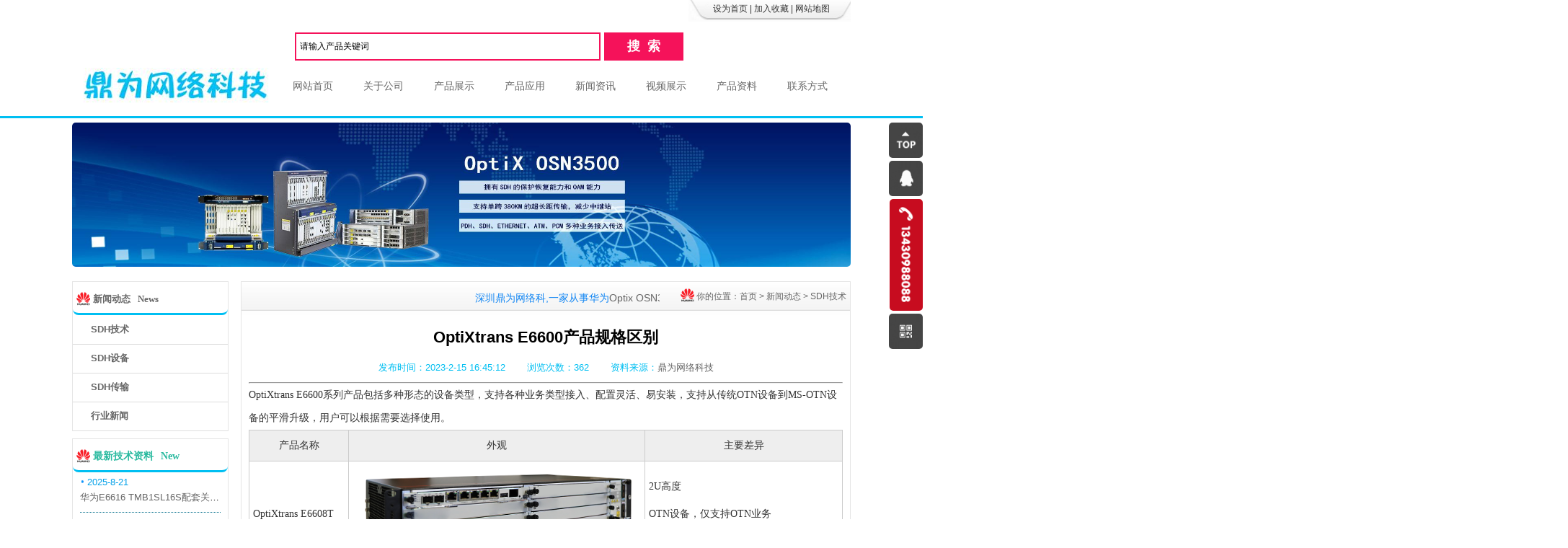

--- FILE ---
content_type: text/html
request_url: https://www.szdingwei.net/html/6204384512.html
body_size: 8744
content:
<!DOCTYPE html PUBLIC "-//W3C//DTD XHTML 1.0 Transitional//EN" "http://www.w3.org/TR/xhtml1/DTD/xhtml1-transitional.dtd">
<html xmlns="http://www.w3.org/1999/xhtml">
<head>
<meta http-equiv="X-UA-Compatible" content="IE=7">
<meta http-equiv="Content-Language" content="zh-cn">
<meta http-equiv="Content-Type" content="text/html; charset=utf-8" />
<title>OptiXtrans E6600产品规格区别_华为SDH传输设备销售</title>
<meta name="description" content="OptiXtrans E6600系列产品包括多种形态的设备类型，支持各种业务类型接入、配置灵活、易安装，支持从传统OTN设备到MS-OTN设备的平滑升级，用户可以根据需要选择使用。">
<meta name="keywords" content="华为E6616,OSN1500,OSN2500,OSN3500,Metro1000,SDH传输设备,SDH传输设备销售,SDH光传输设备">
<link href="/css/HituxCMSBold/inner.css" rel="stylesheet" type="text/css" />
<link href="/css/HituxCMSBold/common.css" rel="stylesheet" type="text/css" />
<link rel="shortcut icon" href="/images/up_images/favicon.ico" type="image/x-icon" />
<script type="text/javascript" src="/js/functions.js"></script>
<script type="text/javascript" src="/images/iepng/iepngfix_tilebg.js"></script>
<script type="text/javascript">  
function  addFav() {   //加入收藏夹   
             if  (document.all) {   
                window.external.addFavorite('https://www.szdingwei.net/html/6204384512.html', 'OptiXtrans E6600产品规格区别');   
            }   
             else   if  (window.sidebar) {   
            window.sidebar.addPanel('OptiXtrans E6600产品规格区别', 'https://www.szdingwei.net/html/6204384512.html',  "" );   
            }   
        }   
  
        </script>  
<script type="text/javascript">
window.onerror=function(){return true;}
</script>
<style type="text/css">
<!--
.STYLE1 {color: #f5125a;}
.STYLE2 {color: #05708c; font-family: "微软雅黑"; font-size:13px; line-height:30px}
-->
</style>
</head>
<body oncopy="return false"> 
<script language="Javascript">document.oncopy = function(){return window.event.srcElement.tagName=="INPUT";}</script> 
<script>
(function(){
    var bp = document.createElement('script');
    var curProtocol = window.location.protocol.split(':')[0];
    if (curProtocol === 'https') {
        bp.src = 'https://zz.bdstatic.com/linksubmit/push.js';
    }
    else {
        bp.src = 'http://push.zhanzhang.baidu.com/push.js';
    }
    var s = document.getElementsByTagName("script")[0];
    s.parentNode.insertBefore(bp, s);
})();
</script>
<script>
(function(){
   var src = (document.location.protocol == "http:") ? "http://js.passport.qihucdn.com/11.0.1.js?0b095399a53aa4f4698ad054da638116":"https://jspassport.ssl.qhimg.com/11.0.1.js?0b095399a53aa4f4698ad054da638116";
   document.write('<script src="' + src + '" id="sozz"><\/script>');
})();
</script>
<!--head start-->
<div id="head">
<div class='TopBG'>
<div class="TopInfo">
<div class="link"><a onclick="this.style.behavior='url(#default#homepage)';this.setHomePage('https://www.szdingwei.net');" href="#">设为首页</a> | <a href="javascript:window.external.AddFavorite('https://www.szdingwei.net','华为SDH传输设备销售')">加入收藏</a> | <a href="/Sitemap/">网站地图</a></div>
</div>
<div>
<div class="SearchBar2">
<form method="get" action="/Search/index.asp"><input type="submit" id="search2-submit" value="搜  索" /><input type="text" name="q" id="search2-text" size="18" onBlur="if(this.value=='') this.value='请输入产品关键词';"onfocus="if(this.value=='请输入产品关键词') this.value='';" value="请输入产品关键词" /></form>
</div>
</div>
<div class="clearfix"></div>
</div>
<!--top start -->
<div class="top">
<div class="TopLogo">
<div class="logo"><a href="/"><img src="/images/up_images/2016817113943.png" alt="华为SDH传输设备销售"></a></div>
<div class="tel">
<!--nav start-->
<div id="NavLink">
<div class="NavBG">
<!--Head Menu Start-->
<ul id='sddm'><li class='CurrentLi'><a href='/'>网站首页</a></li> <li><a href='/About/' onmouseover=mopen('m2') onmouseout='mclosetime()'>关于公司</a> <div id='m2' onmouseover='mcancelclosetime()' onmouseout='mclosetime()'><a href='/About/'>公司简介</a> <a href='/About/Group'>组织机构</a> <a href='/About/Culture'>企业文化</a> <a href='/About/Business'>业务介绍</a> <a href='/About/BGS'>办公环境</a> </div></li> <li><a href='/Product' onmouseover=mopen('m3') onmouseout='mclosetime()'>产品展示</a> <div id='m3' onmouseover='mcancelclosetime()' onmouseout='mclosetime()'><a href='/Product/huaweiosn/'>华为产品</a> <a href='/Product/zxmp/'>中兴产品</a> <a href='/Product/power/'>通信电源</a> </div></li> <li><a href='/Item/' onmouseover=mopen('m4') onmouseout='mclosetime()'>产品应用</a> <div id='m4' onmouseover='mcancelclosetime()' onmouseout='mclosetime()'><a href='/Item/S9300/'>OptiXtrans E6616设备</a> <a href='/Item/276091/'>OSN3500骨干层设备</a> <a href='/Item/ME60/'>OSN2500汇聚层设备</a> <a href='/Item/NE40E/'>OSN1500接入层设备</a> <a href='/Item/163057/'>Metro1000接入层设备</a> <a href='/Item/930847/'>OSN8800 MS-OTN设备</a> <a href='/Item/981567/'>PTN990城域光传送设备</a> <a href='/Item/297304/'>SmartAX MA5800光接入设备</a> </div></li> <li><a href='/news/' onmouseover=mopen('m5') onmouseout='mclosetime()'>新闻资讯</a> <div id='m5' onmouseover='mcancelclosetime()' onmouseout='mclosetime()'><a href='/News/technology/'>SDH技术</a> <a href='/news/IndustryNews'>SDH设备</a> <a href='/news/CompanyNews'>SDH传输</a> <a href='/News/Notice/'>行业新闻</a> </div></li> <li><a href='/Case/' onmouseover=mopen('m6') onmouseout='mclosetime()'>视频展示</a> <div id='m6' onmouseover='mcancelclosetime()' onmouseout='mclosetime()'><a href='/Case/Case1/'>华为SDH设备</a> <a href='/Case/Case2/'>华为MSTP设备</a> <a href='/Case/Case3/'>华为OTN设备</a> <a href='/Case/Case4/'>华为OLT设备</a> </div></li> <li><a href='/Support/' onmouseover=mopen('m7') onmouseout='mclosetime()'>产品资料</a> <div id='m7' onmouseover='mcancelclosetime()' onmouseout='mclosetime()'><a href='/Support/FAQ/'>技术资料</a> <a href='/Support/Download/'>下载中心</a> <a href='/Support/Services/'>售后服务</a> </div></li> <li><a href='/contact/' onmouseover=mopen('m8') onmouseout='mclosetime()'>联系方式</a> <div id='m8' onmouseover='mcancelclosetime()' onmouseout='mclosetime()'><a href='/Contact/'>联系我们</a> <a href='/Feedback/'>在线留言</a> </div></li> </ul>
<!--Head Menu End-->
</div>
<div class="clearfix"></div>
</div>
<!--nav end-->
</div>
</div>
</div>
<!--top end-->
<div class='clearfix'></div>
</div>
<!--head end-->
<div id="wrapper">
<!--body start-->
<div id="body">
<!--focus start-->
<div id="InnerBanner">
<script src='/ADs/112.js' type='text/javascript'></script>
</div>
<!--foncus end-->
<div class="HeightTab clearfix"></div>
<!--inner start -->
<div class="inner">
<!--left start-->
<div class="left">
<div class="Sbox">
<div class="topic"><a href="/News"><h2><span>新闻动态</span>News</h2></a>
</div>
<div class="blank"><ul><li><A href='/News/technology'><h3>SDH技术</h3></A></li> <li><A href='/News/IndustryNews'><h3>SDH设备</h3></A></li> <li><A href='/News/CompanyNews'><h3>SDH传输</h3></A></li> <li><A href='/News/Notice'><h3>行业新闻</h3></A></li> </ul></div>
</div>
<div class="HeightTab clearfix"></div>
<div class="Sbox">
<div class="topic"><span>最新技术资料</span>New</div>
<div class="list">
<dl><dt>2025-8-21</dt><dd><a href='/html/5108724554.html' title='华为E6616 TMB1SL16S配套关系和替代关系'>华为E6616 TMB1SL16S配套关系和替代关系</a></dd><dt>2025-8-21</dt><dd><a href='/html/9486724057.html' title='华为E6616 TMB3SL16S光纤接口板槽位占用介绍'>华为E6616 TMB3SL16S光纤接口板槽位占用介绍</a></dd><dt>2025-8-21</dt><dd><a href='/html/8346153720.html' title='华为E6616 TMB3SL16S单板工作原理和信号流'>华为E6616 TMB3SL16S单板工作原理和信号流</a></dd><dt>2025-8-21</dt><dd><a href='/html/9205482947.html' title='华为E6616 TMB3SL16S单板功能和机械指标'>华为E6616 TMB3SL16S单板功能和机械指标</a></dd><dt>2025-8-21</dt><dd><a href='/html/3026912624.html' title='TMB3SL16S单板在SDH和MS-OTN模式下的应用'>TMB3SL16S单板在SDH和MS-OTN模式下的应用</a></dd><dt>2025-8-21</dt><dd><a href='/html/9861721336.html' title='TMB3SL16S告警指示灯说明'>TMB3SL16S告警指示灯说明</a></dd><dt>2025-8-21</dt><dd><a href='/html/608213525.html' title='TMB3SL16S单板功能介绍及软件配套'>TMB3SL16S单板功能介绍及软件配套</a></dd><dt>2025-8-13</dt><dd><a href='/html/0897431358.html' title='华为E6616 TMK3SL164D可用万兆光模块'>华为E6616 TMK3SL164D可用万兆光模块</a></dd><dt>2025-8-13</dt><dd><a href='/html/813045118.html' title='TMK3SL64D单板机械指标及槽位介绍'>TMK3SL64D单板机械指标及槽位介绍</a></dd><dt>2025-8-13</dt><dd><a href='/html/278596713.html' title='华为TMK3SL64D单板功能和特性'>华为TMK3SL64D单板功能和特性</a></dd></dl>
</div>
</div>
<div class="HeightTab clearfix"></div>
<div class="Sbox">
<div class="topic"><span>联系我们</span>Contact</div>
<div class="img"><img src="/images/Contact_img.jpg" width="215" height="80" alt="联系方式"></div>
<div class="txt ColorLink">
<p>微 信：wsxpy-1986</p>
<p>手 机：13430988088</p>
<p>邮 件：1713136078@qq.com</p>
<p>询 价：<a href="tencent://message/?uin=1713136078&Site=www.szdingwei.net&Menu=yes" target="_blank" rel='nofollow'>SDH设备销售</a></p>
<p>网 站：https://www.szdingwei.net</p>
<p>地 址：深圳市平湖华南城5号交易广场3楼3H507</p></div>
</div>
<div class="HeightTab clearfix"></div>
</div>
<!--left end-->
<!--right start-->
<div class="right">
<div class="Position"><p class="microsoft marquee">深圳鼎为网络科,一家从事华为<a href="http://www.szdingwei.net/Product/542739176.html">Optix OSN3500</a>,<a href="http://www.szdingwei.net/Product/2147681023.html">Optix OSN2500</a>,<a href="http://www.szdingwei.net/Product/4207384625.html">Optix OSN1500</a>设备销售的公司,致力于对超长距离及多业务数据传送网络需求的客户提供质量有保证的传输设备,本公司整机及单板型号齐全,价格合理,期待新老客户来电咨询！</p><span>你的位置：<a href="/">首页</a> > <a href='/News/'>新闻动态</a> > <a href='/News/technology/'>SDH技术</a></span></div>
<div class="HeightTab clearfix"></div>
<!--main start-->
<div class="main">
<!--content start-->
<div class="content">
<div class="title"><h1>OptiXtrans E6600产品规格区别</h1></div>
<div class="infos"><span>发布时间：2023-2-15 16:45:12</span><span>浏览次数：<script language="javascript" src="/inc/article_view.asp?id=2930"></script></span>资料来源：<a href="http://www.szdingwei.net" target="_blank">鼎为网络科技</a></div>
<div><hr />
</div>
<div class="maincontent clearfix">
<p><span style="color:#333333;font-family:" font-size:14px;"="">OptiXtrans E6600</span><span style="color:#333333;font-family:" font-size:14px;"="">系列产品包括多种形态的设备类型，支持各种业务类型接入、配置灵活、易安装，支持从传统OTN设备到MS-OTN设备的平滑升级，用户可以根据需要选择使用。</span><br />
<table cellpadding="4" cellspacing="0" id="ZH-CN_TOPIC_0292367967__tc_wdm_1800_pln_7021_tab01" border="1" style="width:100%;color:#333333;font-family:" font-size:14px;"="">
<tbody>
	<tr id="ZH-CN_TOPIC_0292367967__row803317079180653">
		<th align="left" class="cellrowborder" valign="top" width="17.31%" id="mcps1.3.2.3.2.4.1.1" style="background-color:#EEEEEE;border:1px solid #CCCCCC;">
			<p id="ZH-CN_TOPIC_0292367967__entry1609086174180653p0">
				产品名称
			</p>
		</th>
		<th align="left" class="cellrowborder" valign="top" width="48.14%" id="mcps1.3.2.3.2.4.1.2" style="background-color:#EEEEEE;border:1px solid #CCCCCC;">
			<p id="ZH-CN_TOPIC_0292367967__entry2029035530180653p0">
				外观
			</p>
		</th>
		<th align="left" class="cellrowborder" valign="top" width="44.55%" id="mcps1.3.2.3.2.4.1.3" style="background-color:#EEEEEE;border:1px solid #CCCCCC;">
			<p id="ZH-CN_TOPIC_0292367967__entry839279575180653p0">
				主要差异
			</p>
		</th>
	</tr>
</tbody>
<tbody>
	<tr id="ZH-CN_TOPIC_0292367967__row1079179305180653">
		<td class="cellrowborder" valign="top" width="17.31%" style="border:1px solid #CCCCCC;">
			<p id="ZH-CN_TOPIC_0292367967__entry1695608819180653p0">
				<span>OptiXtrans E6608T</span> 
			</p>
		</td>
		<td class="cellrowborder" valign="top" width="48.14%" style="border:1px solid #CCCCCC;">
			<p id="ZH-CN_TOPIC_0292367967__p22191453172110">
				<span><sub><img id="ZH-CN_TOPIC_0292367967__image155291651181311" src="/adminbeat/Keditor/asp/../attached/image/20230219/20230219145083218321.png" height="137" width="400" title="点击放大" class="imgResize" align="" alt="点击放大" /></sub></span> 
			</p>
		</td>
		<td class="cellrowborder" valign="top" width="44.55%" style="border:1px solid #CCCCCC;">
			<ul id="ZH-CN_TOPIC_0292367967__ul36261406176">
				<li id="ZH-CN_TOPIC_0292367967__li46268061714">
					2U高度
				</li>
				<li id="ZH-CN_TOPIC_0292367967__li196260051719">
					OTN设备，仅支持OTN业务
				</li>
				<li id="ZH-CN_TOPIC_0292367967__li1362610011173">
					应用在城域接入层
				</li>
			</ul>
		</td>
	</tr>
	<tr id="ZH-CN_TOPIC_0292367967__row580361602218">
		<td class="cellrowborder" valign="top" width="17.31%" style="border:1px solid #CCCCCC;">
			<p id="ZH-CN_TOPIC_0292367967__p2011435893814">
				<span>OptiXtrans E6608</span> 
			</p>
		</td>
		<td class="cellrowborder" valign="top" width="48.14%" style="border:1px solid #CCCCCC;">
			<p id="ZH-CN_TOPIC_0292367967__p187011547121">
				<span><img id="ZH-CN_TOPIC_0292367967__image6831458135810" src="/adminbeat/Keditor/asp/../attached/image/20230219/20230219145077107710.png" width="400" height="77" title="点击放大" class="imgResize" align="" alt="点击放大" /></span> 
			</p>
		</td>
		<td class="cellrowborder" valign="top" width="44.55%" style="border:1px solid #CCCCCC;">
			<ul id="ZH-CN_TOPIC_0292367967__ul10845152512226">
				<li id="ZH-CN_TOPIC_0292367967__li138451025192211">
					2U高度
				</li>
				<li id="ZH-CN_TOPIC_0292367967__li184613250223">
					MS-OTN设备，支持OTN、分组、TDM业务，支持统一交换架构
				</li>
				<li id="ZH-CN_TOPIC_0292367967__li4846525182215">
					应用在城域接入层
				</li>
			</ul>
		</td>
	</tr>
	<tr id="ZH-CN_TOPIC_0292367967__row16711121911220">
		<td class="cellrowborder" valign="top" width="17.31%" style="border:1px solid #CCCCCC;">
			<p id="ZH-CN_TOPIC_0292367967__p17111619122214">
				<span>OptiXtrans E6616</span> 
			</p>
		</td>
		<td class="cellrowborder" valign="top" width="48.14%" style="border:1px solid #CCCCCC;">
			<p id="ZH-CN_TOPIC_0292367967__p6727452822">
				<span><img id="ZH-CN_TOPIC_0292367967__image434718105202" src="/adminbeat/Keditor/asp/../attached/image/20230219/20230219145194659465.png" width="400" height="181" title="点击放大" class="imgResize" align="" alt="点击放大" /></span> 
			</p>
		</td>
		<td class="cellrowborder" valign="top" width="44.55%" style="border:1px solid #CCCCCC;">
			<ul id="ZH-CN_TOPIC_0292367967__ul1284632542216">
				<li id="ZH-CN_TOPIC_0292367967__li1284622592214">
					5U高度
				</li>
				<li id="ZH-CN_TOPIC_0292367967__li6846192520220">
					MS-OTN设备，支持OTN、TDM业务，支持统一交换架构
				</li>
				<li id="ZH-CN_TOPIC_0292367967__li5846152515220">
					应用在城域接入层和城域汇聚层
				</li>
			</ul>
		</td>
	</tr>
</tbody>
	</table>
<br />
本章相关技术资料和SDH设备故障处理流程由深圳市鼎为网络技有限公司收集整理（www.szdingwei.net），转载请保留!<strong>本公司专注华为SDH光传输设备,SDH传输设备的销售</strong>。</p>
<br />
<div><a href="/html/6204384512.html"  title="OptiXtrans E6600产品规格区别">销售OptiXtrans E6608 OptiXtrans E6616</a>_产品报价_销售厂家_产品特性_产品描述_华为SDH传输设备销售</div>
<div>供应OptiXtrans E6608 OptiXtrans E6616_故障处理_安装调测_技术指标_技术参数_华为SDH传输设备销售</div>
<p></p>
</div>
<div><hr /> </div>

<div class="prenext">
<ul><li>上一篇：<a href='/html/0691725030.html' title='OptiXtrans E6616更换TMB1TPS单板操作步骤'>OptiXtrans E6616更换TMB1TPS单板操作步骤</a>&nbsp;&nbsp;  <span class='ListDate'>2023-2-15</span></li><li>下一篇：<a href='/html/2890463751.html' title='OptiXtrans E6608T产品规格和参数'>OptiXtrans E6608T产品规格和参数</a>&nbsp;&nbsp; <span class='ListDate'>2023-2-15</span></li></ul>
</div>
</div>
<!--content end-->
</div>
<!--main end-->
</div>
<!--right end-->
</div>
<!--inner end-->
</div>
<!--body end-->
<div class="HeightTab clearfix"></div>
<!--footer start-->
<div id="footer">
<div class="inner">
<div class='InnerLeft'>
<div><p><a href="/">网站首页</a> | <a href="/About">关于我们</a> | <a href="/Recruit">人才招聘</a>  | <a href="/Sitemap">网站地图</a> | <a href="/RSS">订阅RSS</a> | <a href="/rss" target="_blank"><img src="/images/rss_icon.gif" alt="订阅"></a> | <a href="/rss/feed.xml" target="_blank"><img src="/images/xml_icon.gif" alt="地图"></a></p>
<p>官  网：https://www.szdingwei.net</p>
<p>联系电话：13430988088</p>
<p>公司地址：深圳市龙岗区平湖街道平湖华南城5号交易广场3楼3H057</p>
<p>Copyright 2016 深圳市鼎为网络科技有限公司版权所有．未经允许 严禁复制.<a href="http://beian.miit.gov.cn" target="_blank" rel='nofollow'>粤ICP备16075410号-3</a>
<script type="text/javascript">var cnzz_protocol = (("https:" == document.location.protocol) ? " https://" : " http://");document.write(unescape("%3Cspan id='cnzz_stat_icon_1260220925'%3E%3C/span%3E%3Cscript src='" + cnzz_protocol + "s4.cnzz.com/z_stat.php%3Fid%3D1260220925%26show%3Dpic' type='text/javascript'%3E%3C/script%3E"));</script></p></div>
<div align="center">
<script id="ebsgovicon" src="https://szcert.ebs.org.cn/govicons.js?id=9156469e-5257-4d24-a67f-29584005367c&width=36&height=50&type=1" type="text/javascript" charset="utf-8" rel='nofollow'></script></div>
<span style="color: #13305c; font-family: Arial, PingFang SC, Hiragino Sans GB, Microsoft YaHei, STHeiti, WenQuanYi Micro Hei, Helvetica, sans-serif; font-size: 13px; line-height: 24px;">华为E6616,OSN1500,OSN2500,OSN3500,Metro1000,华为SDH传输设备,SDH设备销售,SDH传输设备销售,SDH光传输设备销售</span>
</div>
<div class='InnerRight'>
<div class='tel'></div>
</div>
<div class='clearfix'></div>
</div>
</div>
<!--footer end -->
</div>
<script type="text/javascript" src="/js/jquery-1.7.2.min.js"></script>
<div id="leftsead">

		 <ul>
	     <li>
			<a id="top_btn">
				<img src="/images/foot03/ll06.png" alt="反回顶部" width="47" height="49" class="hides"/>
				<img src="/images/foot03/l06.png" alt="反回顶部" width="47" height="49" class="shows" />
			</a>
		</li>

		<li>
			<a href="tencent://message/?uin=1713136078&Site=www.szdingwei.net&Menu=yes" target="_blank" rel='nofollow'>
				<img src="/images/foot03/ii00.png"  alt="深圳鼎为网络科技有限公司QQ"width="166" height="49" class="hides"/>
				<img src="/images/foot03/l03.png" alt="深圳鼎为网络科技有限公司QQ" width="47" height="49" class="shows" />
			</a>
		</li>
 
        <li>
			<a href="tel:13430988088">
			<img src="/images/foot03/ll09.png"  alt=" 华为SDH设备联系方式"  width="46" height="155"  />
			</a>
			</li>

                    <li>
					</li>
                    <li>
					</li>

		<li>
			<a class="youhui">
				<img src="/images/foot03/l02.png" alt="我们的微信" width="47" height="49" class="shows" />
				<img src="/images/foot03/zfew.jpg" alt="我们的微信" width="196" height="205" class="hides" usemap="#taklhtml"/>
			</a>
		</li>
		</ul>
</div><!--leftsead end-->
<script type="text/javascript">
$(document).ready(function(){

	$("#leftsead a").hover(function(){
		if($(this).prop("className")=="youhui"){
			$(this).children("img.hides").show();
		}else{
			$(this).children("img.hides").show();
			$(this).children("img.shows").hide();
			$(this).children("img.hides").animate({marginRight:'0px'},'slow'); 
		}
	},function(){ 
		if($(this).prop("className")=="youhui"){
			$(this).children("img.hides").hide('slow');
		}else{
			$(this).children("img.hides").animate({marginRight:'-143px'},'slow',function(){$(this).hide();$(this).next("img.shows").show();});
		}
	});

	$("#top_btn").click(function(){if(scroll=="off") return;$("html,body").animate({scrollTop: 0}, 600);});

});
</script>
</body>
</html>
<!--
Powered By 鼎为网络科技_V2.1 
-->




--- FILE ---
content_type: text/html
request_url: https://www.szdingwei.net/inc/article_view.asp?id=2930
body_size: 284
content:

document.write(362)

--- FILE ---
content_type: application/x-javascript
request_url: https://www.szdingwei.net/ADs/112.js
body_size: 346
content:
document.write("<a href='http://www.szdingwei.net' target='_blank' title='本公司专注Optix OSN3500_OSN2500_OSN1500传输设备销售'><img src='/images/up_images/20181125224639.jpg'  width='1080' height='200' ></a>")